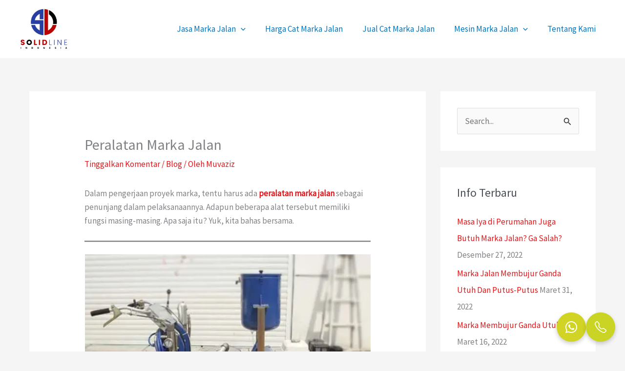

--- FILE ---
content_type: text/html; charset=UTF-8
request_url: https://solidline.id/peralatan-marka-jalan/
body_size: 13031
content:
<!DOCTYPE html><html lang="id"><head><meta charset="UTF-8"><link rel="preconnect" href="https://fonts.gstatic.com/" crossorigin /><meta name="viewport" content="width=device-width, initial-scale=1"><link rel="profile" href="https://gmpg.org/xfn/11"><meta name='robots' content='index, follow, max-image-preview:large, max-snippet:-1, max-video-preview:-1' /><title>Peralatan Marka Jalan dan Fungsinya | Solid Line</title><meta name="description" content="Peralatan marka jalan yang harus tersedia dengan berbagai fungsi untuk mengerjakan pengecatan rambu-rambu marka." /><link rel="canonical" href="https://solidline.id/peralatan-marka-jalan/" /><meta property="og:locale" content="id_ID" /><meta property="og:type" content="article" /><meta property="og:title" content="Peralatan Marka Jalan dan Fungsinya | Solid Line" /><meta property="og:description" content="Peralatan marka jalan yang harus tersedia dengan berbagai fungsi untuk mengerjakan pengecatan rambu-rambu marka." /><meta property="og:url" content="https://solidline.id/peralatan-marka-jalan/" /><meta property="og:site_name" content="Solid Line" /><meta property="article:published_time" content="2021-12-28T05:42:38+00:00" /><meta property="article:modified_time" content="2021-12-28T07:13:24+00:00" /><meta property="og:image" content="https://solidline.id/wp-content/uploads/2021/12/peralatan-marka-jalan-lengkap.webp" /><meta name="author" content="Muvaziz" /><meta name="twitter:card" content="summary_large_image" /><meta name="twitter:label1" content="Ditulis oleh" /><meta name="twitter:data1" content="Muvaziz" /><meta name="twitter:label2" content="Estimasi waktu membaca" /><meta name="twitter:data2" content="4 menit" /> <script type="application/ld+json" class="yoast-schema-graph">{"@context":"https://schema.org","@graph":[{"@type":"Article","@id":"https://solidline.id/peralatan-marka-jalan/#article","isPartOf":{"@id":"https://solidline.id/peralatan-marka-jalan/"},"author":{"name":"Muvaziz","@id":"https://solidline.id/#/schema/person/5b70458b12efd86a9250cf967bf84c58"},"headline":"Peralatan Marka Jalan","datePublished":"2021-12-28T05:42:38+00:00","dateModified":"2021-12-28T07:13:24+00:00","mainEntityOfPage":{"@id":"https://solidline.id/peralatan-marka-jalan/"},"wordCount":562,"commentCount":0,"publisher":{"@id":"https://solidline.id/#organization"},"image":{"@id":"https://solidline.id/peralatan-marka-jalan/#primaryimage"},"thumbnailUrl":"https://solidline.id/wp-content/uploads/2021/12/peralatan-marka-jalan-lengkap.webp","articleSection":["Blog"],"inLanguage":"id","potentialAction":[{"@type":"CommentAction","name":"Comment","target":["https://solidline.id/peralatan-marka-jalan/#respond"]}]},{"@type":"WebPage","@id":"https://solidline.id/peralatan-marka-jalan/","url":"https://solidline.id/peralatan-marka-jalan/","name":"Peralatan Marka Jalan dan Fungsinya | Solid Line","isPartOf":{"@id":"https://solidline.id/#website"},"primaryImageOfPage":{"@id":"https://solidline.id/peralatan-marka-jalan/#primaryimage"},"image":{"@id":"https://solidline.id/peralatan-marka-jalan/#primaryimage"},"thumbnailUrl":"https://solidline.id/wp-content/uploads/2021/12/peralatan-marka-jalan-lengkap.webp","datePublished":"2021-12-28T05:42:38+00:00","dateModified":"2021-12-28T07:13:24+00:00","description":"Peralatan marka jalan yang harus tersedia dengan berbagai fungsi untuk mengerjakan pengecatan rambu-rambu marka.","breadcrumb":{"@id":"https://solidline.id/peralatan-marka-jalan/#breadcrumb"},"inLanguage":"id","potentialAction":[{"@type":"ReadAction","target":["https://solidline.id/peralatan-marka-jalan/"]}]},{"@type":"ImageObject","inLanguage":"id","@id":"https://solidline.id/peralatan-marka-jalan/#primaryimage","url":"https://solidline.id/wp-content/uploads/2021/12/peralatan-marka-jalan-lengkap.webp","contentUrl":"https://solidline.id/wp-content/uploads/2021/12/peralatan-marka-jalan-lengkap.webp","width":495,"height":354},{"@type":"BreadcrumbList","@id":"https://solidline.id/peralatan-marka-jalan/#breadcrumb","itemListElement":[{"@type":"ListItem","position":1,"name":"Beranda","item":"https://solidline.id/"},{"@type":"ListItem","position":2,"name":"Peralatan Marka Jalan"}]},{"@type":"WebSite","@id":"https://solidline.id/#website","url":"https://solidline.id/","name":"Solid Line","description":"Jasa Marka Jalan","publisher":{"@id":"https://solidline.id/#organization"},"potentialAction":[{"@type":"SearchAction","target":{"@type":"EntryPoint","urlTemplate":"https://solidline.id/?s={search_term_string}"},"query-input":{"@type":"PropertyValueSpecification","valueRequired":true,"valueName":"search_term_string"}}],"inLanguage":"id"},{"@type":"Organization","@id":"https://solidline.id/#organization","name":"Solid Line","url":"https://solidline.id/","logo":{"@type":"ImageObject","inLanguage":"id","@id":"https://solidline.id/#/schema/logo/image/","url":"https://solidline.id/wp-content/uploads/2021/12/Solid-Line-e1640937034945.png","contentUrl":"https://solidline.id/wp-content/uploads/2021/12/Solid-Line-e1640937034945.png","width":801,"height":685,"caption":"Solid Line"},"image":{"@id":"https://solidline.id/#/schema/logo/image/"}},{"@type":"Person","@id":"https://solidline.id/#/schema/person/5b70458b12efd86a9250cf967bf84c58","name":"Muvaziz","image":{"@type":"ImageObject","inLanguage":"id","@id":"https://solidline.id/#/schema/person/image/","url":"https://solidline.id/wp-content/litespeed/avatar/6441d79fb9aa027ef959cf092ce5b04b.jpg?ver=1768340854","contentUrl":"https://solidline.id/wp-content/litespeed/avatar/6441d79fb9aa027ef959cf092ce5b04b.jpg?ver=1768340854","caption":"Muvaziz"},"sameAs":["https://solidline.id"],"url":"https://solidline.id/author/adminsolid/"}]}</script> <link rel='dns-prefetch' href='//fonts.googleapis.com' /><link rel="alternate" type="application/rss+xml" title="Solid Line &raquo; Feed" href="https://solidline.id/feed/" /><link rel="alternate" type="application/rss+xml" title="Solid Line &raquo; Umpan Komentar" href="https://solidline.id/comments/feed/" /><link rel="alternate" type="application/rss+xml" title="Solid Line &raquo; Peralatan Marka Jalan Umpan Komentar" href="https://solidline.id/peralatan-marka-jalan/feed/" /> <script>WebFontConfig={google:{families:["Source Sans Pro:400","Montserrat:700"]}};if ( typeof WebFont === "object" && typeof WebFont.load === "function" ) { WebFont.load( WebFontConfig ); }</script><script data-optimized="1" src="https://solidline.id/wp-content/plugins/litespeed-cache/assets/js/webfontloader.min.js"></script><link data-optimized="2" rel="stylesheet" href="https://solidline.id/wp-content/litespeed/css/4d8ed66911b119873bb4f5c5554f7b45.css?ver=23a77" /><link rel="https://api.w.org/" href="https://solidline.id/wp-json/" /><link rel="alternate" title="JSON" type="application/json" href="https://solidline.id/wp-json/wp/v2/posts/1078" /><link rel="EditURI" type="application/rsd+xml" title="RSD" href="https://solidline.id/xmlrpc.php?rsd" /><meta name="generator" content="WordPress 6.6.4" /><link rel='shortlink' href='https://solidline.id/?p=1078' /><link rel="alternate" title="oEmbed (JSON)" type="application/json+oembed" href="https://solidline.id/wp-json/oembed/1.0/embed?url=https%3A%2F%2Fsolidline.id%2Fperalatan-marka-jalan%2F" /><link rel="alternate" title="oEmbed (XML)" type="text/xml+oembed" href="https://solidline.id/wp-json/oembed/1.0/embed?url=https%3A%2F%2Fsolidline.id%2Fperalatan-marka-jalan%2F&#038;format=xml" /><meta name="google-site-verification" content="lSxlaz4qsVq2b2Vk0WKv-aPjnv7cWJUXXA5Po7Bj-kc" />
 <script async src="https://www.googletagmanager.com/gtag/js?id=G-1H8V876Z2T"></script> <script>window.dataLayer = window.dataLayer || [];
  function gtag(){dataLayer.push(arguments);}
  gtag('js', new Date());

  gtag('config', 'G-1H8V876Z2T');</script>  <script>(function(w,d,s,l,i){w[l]=w[l]||[];w[l].push({'gtm.start':
new Date().getTime(),event:'gtm.js'});var f=d.getElementsByTagName(s)[0],
j=d.createElement(s),dl=l!='dataLayer'?'&l='+l:'';j.async=true;j.src=
'https://www.googletagmanager.com/gtm.js?id='+i+dl;f.parentNode.insertBefore(j,f);
})(window,document,'script','dataLayer','GTM-KSZ98JW');</script> <link rel="pingback" href="https://solidline.id/xmlrpc.php"><link rel="icon" href="https://solidline.id/wp-content/uploads/2021/12/cropped-Solid-Line-32x32.png" sizes="32x32" /><link rel="icon" href="https://solidline.id/wp-content/uploads/2021/12/cropped-Solid-Line-192x192.png" sizes="192x192" /><link rel="apple-touch-icon" href="https://solidline.id/wp-content/uploads/2021/12/cropped-Solid-Line-180x180.png" /><meta name="msapplication-TileImage" content="https://solidline.id/wp-content/uploads/2021/12/cropped-Solid-Line-270x270.png" /></head><body data-rsssl=1 itemtype='https://schema.org/Blog' itemscope='itemscope' class="post-template-default single single-post postid-1078 single-format-standard wp-custom-logo wp-embed-responsive ast-desktop ast-separate-container ast-two-container ast-right-sidebar astra-4.12.0 ast-blog-single-style-1 ast-single-post ast-mobile-inherit-site-logo ast-inherit-site-logo-transparent ast-hfb-header ast-normal-title-enabled"><noscript><iframe src="https://www.googletagmanager.com/ns.html?id=GTM-KSZ98JW"
height="0" width="0" style="display:none;visibility:hidden"></iframe></noscript><a
class="skip-link screen-reader-text"
href="#content">
Lewati ke konten</a><div
class="hfeed site" id="page"><header
class="site-header header-main-layout-1 ast-primary-menu-enabled ast-hide-custom-menu-mobile ast-builder-menu-toggle-icon ast-mobile-header-inline" id="masthead" itemtype="https://schema.org/WPHeader" itemscope="itemscope" itemid="#masthead"		><div id="ast-desktop-header" data-toggle-type="dropdown"><div class="ast-above-header-wrap  "><div class="ast-above-header-bar ast-above-header  site-header-focus-item" data-section="section-above-header-builder"><div class="site-above-header-wrap ast-builder-grid-row-container site-header-focus-item ast-container" data-section="section-above-header-builder"><div class="ast-builder-grid-row ast-builder-grid-row-has-sides ast-builder-grid-row-no-center"><div class="site-header-above-section-left site-header-section ast-flex site-header-section-left"><div class="ast-builder-layout-element ast-flex site-header-focus-item" data-section="title_tagline"><div
class="site-branding ast-site-identity" itemtype="https://schema.org/Organization" itemscope="itemscope"				>
<span class="site-logo-img"><a href="https://solidline.id/" class="custom-logo-link" rel="home"><img width="99" height="85" src="https://solidline.id/wp-content/uploads/2021/12/Solid-Line-e1640937034945-99x85.png" class="custom-logo" alt="Solid Line" decoding="async" srcset="https://solidline.id/wp-content/uploads/2021/12/Solid-Line-e1640937034945-99x85.png 99w, https://solidline.id/wp-content/uploads/2021/12/Solid-Line-e1640937034945-300x257.png 300w, https://solidline.id/wp-content/uploads/2021/12/Solid-Line-e1640937034945-768x657.png 768w, https://solidline.id/wp-content/uploads/2021/12/Solid-Line-e1640937034945.png 801w" sizes="(max-width: 99px) 100vw, 99px" /></a></span></div></div></div><div class="site-header-above-section-right site-header-section ast-flex ast-grid-right-section"><div class="ast-builder-menu-1 ast-builder-menu ast-flex ast-builder-menu-1-focus-item ast-builder-layout-element site-header-focus-item" data-section="section-hb-menu-1"><div class="ast-main-header-bar-alignment"><div class="main-header-bar-navigation"><nav class="site-navigation ast-flex-grow-1 navigation-accessibility site-header-focus-item" id="primary-site-navigation-desktop" aria-label="Primary Site Navigation" itemtype="https://schema.org/SiteNavigationElement" itemscope="itemscope"><div class="main-navigation ast-inline-flex"><ul id="ast-hf-menu-1" class="main-header-menu ast-menu-shadow ast-nav-menu ast-flex  submenu-with-border astra-menu-animation-fade  inline-on-mobile"><li id="menu-item-18" class="menu-item menu-item-type-post_type menu-item-object-page menu-item-home menu-item-has-children menu-item-18"><a aria-expanded="false" href="https://solidline.id/" class="menu-link">Jasa Marka Jalan<span role="application" class="dropdown-menu-toggle ast-header-navigation-arrow" tabindex="0" aria-expanded="false" aria-label="Menu Toggle" aria-haspopup="true"><span class="ast-icon icon-arrow"><svg class="ast-arrow-svg" xmlns="http://www.w3.org/2000/svg" xmlns:xlink="http://www.w3.org/1999/xlink" version="1.1" x="0px" y="0px" width="26px" height="16.043px" viewBox="57 35.171 26 16.043" enable-background="new 57 35.171 26 16.043" xml:space="preserve">
<path d="M57.5,38.193l12.5,12.5l12.5-12.5l-2.5-2.5l-10,10l-10-10L57.5,38.193z" />
</svg></span></span></a><button class="ast-menu-toggle" aria-expanded="false" aria-label="Toggle Menu"><span class="ast-icon icon-arrow"><svg class="ast-arrow-svg" xmlns="http://www.w3.org/2000/svg" xmlns:xlink="http://www.w3.org/1999/xlink" version="1.1" x="0px" y="0px" width="26px" height="16.043px" viewBox="57 35.171 26 16.043" enable-background="new 57 35.171 26 16.043" xml:space="preserve">
<path d="M57.5,38.193l12.5,12.5l12.5-12.5l-2.5-2.5l-10,10l-10-10L57.5,38.193z" />
</svg></span></button><ul class="sub-menu"><li id="menu-item-947" class="menu-item menu-item-type-post_type menu-item-object-page menu-item-947"><a href="https://solidline.id/jasa-marka-jalan-jakarta/" class="menu-link"><span class="ast-icon icon-arrow"><svg class="ast-arrow-svg" xmlns="http://www.w3.org/2000/svg" xmlns:xlink="http://www.w3.org/1999/xlink" version="1.1" x="0px" y="0px" width="26px" height="16.043px" viewBox="57 35.171 26 16.043" enable-background="new 57 35.171 26 16.043" xml:space="preserve">
<path d="M57.5,38.193l12.5,12.5l12.5-12.5l-2.5-2.5l-10,10l-10-10L57.5,38.193z" />
</svg></span>Jasa Marka Jalan Jakarta</a></li><li id="menu-item-967" class="menu-item menu-item-type-post_type menu-item-object-page menu-item-967"><a href="https://solidline.id/jasa-marka-jalan-bogor/" class="menu-link"><span class="ast-icon icon-arrow"><svg class="ast-arrow-svg" xmlns="http://www.w3.org/2000/svg" xmlns:xlink="http://www.w3.org/1999/xlink" version="1.1" x="0px" y="0px" width="26px" height="16.043px" viewBox="57 35.171 26 16.043" enable-background="new 57 35.171 26 16.043" xml:space="preserve">
<path d="M57.5,38.193l12.5,12.5l12.5-12.5l-2.5-2.5l-10,10l-10-10L57.5,38.193z" />
</svg></span>Jasa Marka Jalan Bogor</a></li><li id="menu-item-981" class="menu-item menu-item-type-post_type menu-item-object-page menu-item-981"><a href="https://solidline.id/jasa-marka-jalan-depok/" class="menu-link"><span class="ast-icon icon-arrow"><svg class="ast-arrow-svg" xmlns="http://www.w3.org/2000/svg" xmlns:xlink="http://www.w3.org/1999/xlink" version="1.1" x="0px" y="0px" width="26px" height="16.043px" viewBox="57 35.171 26 16.043" enable-background="new 57 35.171 26 16.043" xml:space="preserve">
<path d="M57.5,38.193l12.5,12.5l12.5-12.5l-2.5-2.5l-10,10l-10-10L57.5,38.193z" />
</svg></span>Jasa Marka Jalan Depok</a></li><li id="menu-item-1003" class="menu-item menu-item-type-post_type menu-item-object-page menu-item-1003"><a href="https://solidline.id/jasa-marka-jalan-tangerang/" class="menu-link"><span class="ast-icon icon-arrow"><svg class="ast-arrow-svg" xmlns="http://www.w3.org/2000/svg" xmlns:xlink="http://www.w3.org/1999/xlink" version="1.1" x="0px" y="0px" width="26px" height="16.043px" viewBox="57 35.171 26 16.043" enable-background="new 57 35.171 26 16.043" xml:space="preserve">
<path d="M57.5,38.193l12.5,12.5l12.5-12.5l-2.5-2.5l-10,10l-10-10L57.5,38.193z" />
</svg></span>Jasa Marka Jalan Tangerang</a></li><li id="menu-item-1021" class="menu-item menu-item-type-post_type menu-item-object-page menu-item-1021"><a href="https://solidline.id/jasa-marka-jalan-bekasi/" class="menu-link"><span class="ast-icon icon-arrow"><svg class="ast-arrow-svg" xmlns="http://www.w3.org/2000/svg" xmlns:xlink="http://www.w3.org/1999/xlink" version="1.1" x="0px" y="0px" width="26px" height="16.043px" viewBox="57 35.171 26 16.043" enable-background="new 57 35.171 26 16.043" xml:space="preserve">
<path d="M57.5,38.193l12.5,12.5l12.5-12.5l-2.5-2.5l-10,10l-10-10L57.5,38.193z" />
</svg></span>Jasa Marka Jalan Bekasi</a></li><li id="menu-item-1122" class="menu-item menu-item-type-post_type menu-item-object-page menu-item-1122"><a href="https://solidline.id/jasa-marka-jalan-bandung/" class="menu-link"><span class="ast-icon icon-arrow"><svg class="ast-arrow-svg" xmlns="http://www.w3.org/2000/svg" xmlns:xlink="http://www.w3.org/1999/xlink" version="1.1" x="0px" y="0px" width="26px" height="16.043px" viewBox="57 35.171 26 16.043" enable-background="new 57 35.171 26 16.043" xml:space="preserve">
<path d="M57.5,38.193l12.5,12.5l12.5-12.5l-2.5-2.5l-10,10l-10-10L57.5,38.193z" />
</svg></span>Jasa Marka Jalan Bandung</a></li><li id="menu-item-1134" class="menu-item menu-item-type-post_type menu-item-object-page menu-item-1134"><a href="https://solidline.id/jasa-marka-jalan-cirebon/" class="menu-link"><span class="ast-icon icon-arrow"><svg class="ast-arrow-svg" xmlns="http://www.w3.org/2000/svg" xmlns:xlink="http://www.w3.org/1999/xlink" version="1.1" x="0px" y="0px" width="26px" height="16.043px" viewBox="57 35.171 26 16.043" enable-background="new 57 35.171 26 16.043" xml:space="preserve">
<path d="M57.5,38.193l12.5,12.5l12.5-12.5l-2.5-2.5l-10,10l-10-10L57.5,38.193z" />
</svg></span>Jasa Marka Jalan Cirebon</a></li></ul></li><li id="menu-item-1432" class="menu-item menu-item-type-post_type menu-item-object-page menu-item-1432"><a href="https://solidline.id/harga-cat-marka-jalan-thermoplastic/" class="menu-link">Harga Cat Marka Jalan</a></li><li id="menu-item-423" class="menu-item menu-item-type-post_type menu-item-object-page menu-item-423"><a href="https://solidline.id/jual-cat-marka-jalan/" class="menu-link">Jual Cat Marka Jalan</a></li><li id="menu-item-1433" class="menu-item menu-item-type-custom menu-item-object-custom menu-item-has-children menu-item-1433"><a aria-expanded="false" href="#" class="menu-link">Mesin Marka Jalan<span role="application" class="dropdown-menu-toggle ast-header-navigation-arrow" tabindex="0" aria-expanded="false" aria-label="Menu Toggle" aria-haspopup="true"><span class="ast-icon icon-arrow"><svg class="ast-arrow-svg" xmlns="http://www.w3.org/2000/svg" xmlns:xlink="http://www.w3.org/1999/xlink" version="1.1" x="0px" y="0px" width="26px" height="16.043px" viewBox="57 35.171 26 16.043" enable-background="new 57 35.171 26 16.043" xml:space="preserve">
<path d="M57.5,38.193l12.5,12.5l12.5-12.5l-2.5-2.5l-10,10l-10-10L57.5,38.193z" />
</svg></span></span></a><button class="ast-menu-toggle" aria-expanded="false" aria-label="Toggle Menu"><span class="ast-icon icon-arrow"><svg class="ast-arrow-svg" xmlns="http://www.w3.org/2000/svg" xmlns:xlink="http://www.w3.org/1999/xlink" version="1.1" x="0px" y="0px" width="26px" height="16.043px" viewBox="57 35.171 26 16.043" enable-background="new 57 35.171 26 16.043" xml:space="preserve">
<path d="M57.5,38.193l12.5,12.5l12.5-12.5l-2.5-2.5l-10,10l-10-10L57.5,38.193z" />
</svg></span></button><ul class="sub-menu"><li id="menu-item-477" class="menu-item menu-item-type-post_type menu-item-object-page menu-item-477"><a href="https://solidline.id/jual-mesin-cat-marka-jalan/" class="menu-link"><span class="ast-icon icon-arrow"><svg class="ast-arrow-svg" xmlns="http://www.w3.org/2000/svg" xmlns:xlink="http://www.w3.org/1999/xlink" version="1.1" x="0px" y="0px" width="26px" height="16.043px" viewBox="57 35.171 26 16.043" enable-background="new 57 35.171 26 16.043" xml:space="preserve">
<path d="M57.5,38.193l12.5,12.5l12.5-12.5l-2.5-2.5l-10,10l-10-10L57.5,38.193z" />
</svg></span>Jual Mesin Cat Marka Jalan</a></li><li id="menu-item-464" class="menu-item menu-item-type-post_type menu-item-object-page menu-item-464"><a href="https://solidline.id/sewa-mesin-cat-marka-jalan/" class="menu-link"><span class="ast-icon icon-arrow"><svg class="ast-arrow-svg" xmlns="http://www.w3.org/2000/svg" xmlns:xlink="http://www.w3.org/1999/xlink" version="1.1" x="0px" y="0px" width="26px" height="16.043px" viewBox="57 35.171 26 16.043" enable-background="new 57 35.171 26 16.043" xml:space="preserve">
<path d="M57.5,38.193l12.5,12.5l12.5-12.5l-2.5-2.5l-10,10l-10-10L57.5,38.193z" />
</svg></span>Sewa Mesin Cat Marka Jalan</a></li></ul></li><li id="menu-item-919" class="menu-item menu-item-type-post_type menu-item-object-page menu-item-919"><a href="https://solidline.id/about/" class="menu-link">Tentang Kami</a></li></ul></div></nav></div></div></div></div></div></div></div></div></div><div id="ast-mobile-header" class="ast-mobile-header-wrap " data-type="dropdown"><div class="ast-above-header-wrap " ><div class="ast-above-header-bar ast-above-header site-above-header-wrap site-header-focus-item ast-builder-grid-row-layout-default ast-builder-grid-row-tablet-layout-default ast-builder-grid-row-mobile-layout-default" data-section="section-above-header-builder"><div class="ast-builder-grid-row ast-builder-grid-row-has-sides ast-builder-grid-row-no-center"><div class="site-header-above-section-left site-header-section ast-flex site-header-section-left"><div class="ast-builder-layout-element ast-flex site-header-focus-item" data-section="title_tagline"><div
class="site-branding ast-site-identity" itemtype="https://schema.org/Organization" itemscope="itemscope"				>
<span class="site-logo-img"><a href="https://solidline.id/" class="custom-logo-link" rel="home"><img width="99" height="85" src="https://solidline.id/wp-content/uploads/2021/12/Solid-Line-e1640937034945-99x85.png" class="custom-logo" alt="Solid Line" decoding="async" srcset="https://solidline.id/wp-content/uploads/2021/12/Solid-Line-e1640937034945-99x85.png 99w, https://solidline.id/wp-content/uploads/2021/12/Solid-Line-e1640937034945-300x257.png 300w, https://solidline.id/wp-content/uploads/2021/12/Solid-Line-e1640937034945-768x657.png 768w, https://solidline.id/wp-content/uploads/2021/12/Solid-Line-e1640937034945.png 801w" sizes="(max-width: 99px) 100vw, 99px" /></a></span></div></div></div><div class="site-header-above-section-right site-header-section ast-flex ast-grid-right-section"><div class="ast-builder-layout-element ast-flex site-header-focus-item" data-section="section-header-mobile-trigger"><div class="ast-button-wrap">
<button type="button" class="menu-toggle main-header-menu-toggle ast-mobile-menu-trigger-outline"   aria-expanded="false" aria-label="Main menu toggle">
<span class="mobile-menu-toggle-icon">
<span aria-hidden="true" class="ahfb-svg-iconset ast-inline-flex svg-baseline"><svg class='ast-mobile-svg ast-menu-svg' fill='currentColor' version='1.1' xmlns='http://www.w3.org/2000/svg' width='24' height='24' viewBox='0 0 24 24'><path d='M3 13h18c0.552 0 1-0.448 1-1s-0.448-1-1-1h-18c-0.552 0-1 0.448-1 1s0.448 1 1 1zM3 7h18c0.552 0 1-0.448 1-1s-0.448-1-1-1h-18c-0.552 0-1 0.448-1 1s0.448 1 1 1zM3 19h18c0.552 0 1-0.448 1-1s-0.448-1-1-1h-18c-0.552 0-1 0.448-1 1s0.448 1 1 1z'></path></svg></span><span aria-hidden="true" class="ahfb-svg-iconset ast-inline-flex svg-baseline"><svg class='ast-mobile-svg ast-close-svg' fill='currentColor' version='1.1' xmlns='http://www.w3.org/2000/svg' width='24' height='24' viewBox='0 0 24 24'><path d='M5.293 6.707l5.293 5.293-5.293 5.293c-0.391 0.391-0.391 1.024 0 1.414s1.024 0.391 1.414 0l5.293-5.293 5.293 5.293c0.391 0.391 1.024 0.391 1.414 0s0.391-1.024 0-1.414l-5.293-5.293 5.293-5.293c0.391-0.391 0.391-1.024 0-1.414s-1.024-0.391-1.414 0l-5.293 5.293-5.293-5.293c-0.391-0.391-1.024-0.391-1.414 0s-0.391 1.024 0 1.414z'></path></svg></span>					</span>
<span class="mobile-menu-wrap">
<span class="mobile-menu">Layanan Kami</span>
</span>
</button></div></div></div></div></div></div><div class="ast-mobile-header-content content-align-flex-start "><div class="ast-builder-menu-mobile ast-builder-menu ast-builder-menu-mobile-focus-item ast-builder-layout-element site-header-focus-item" data-section="section-header-mobile-menu"><div class="ast-main-header-bar-alignment"><div class="main-header-bar-navigation"><nav class="site-navigation ast-flex-grow-1 navigation-accessibility site-header-focus-item" id="ast-mobile-site-navigation" aria-label="Site Navigation: Primary Menu" itemtype="https://schema.org/SiteNavigationElement" itemscope="itemscope"><div class="main-navigation"><ul id="ast-hf-mobile-menu" class="main-header-menu ast-nav-menu ast-flex  submenu-with-border astra-menu-animation-fade  stack-on-mobile"><li class="menu-item menu-item-type-post_type menu-item-object-page menu-item-home menu-item-has-children menu-item-18"><a aria-expanded="false" href="https://solidline.id/" class="menu-link">Jasa Marka Jalan<span role="application" class="dropdown-menu-toggle ast-header-navigation-arrow" tabindex="0" aria-expanded="false" aria-label="Menu Toggle" aria-haspopup="true"><span class="ast-icon icon-arrow"><svg class="ast-arrow-svg" xmlns="http://www.w3.org/2000/svg" xmlns:xlink="http://www.w3.org/1999/xlink" version="1.1" x="0px" y="0px" width="26px" height="16.043px" viewBox="57 35.171 26 16.043" enable-background="new 57 35.171 26 16.043" xml:space="preserve">
<path d="M57.5,38.193l12.5,12.5l12.5-12.5l-2.5-2.5l-10,10l-10-10L57.5,38.193z" />
</svg></span></span></a><button class="ast-menu-toggle" aria-expanded="false" aria-label="Toggle Menu"><span class="ast-icon icon-arrow"><svg class="ast-arrow-svg" xmlns="http://www.w3.org/2000/svg" xmlns:xlink="http://www.w3.org/1999/xlink" version="1.1" x="0px" y="0px" width="26px" height="16.043px" viewBox="57 35.171 26 16.043" enable-background="new 57 35.171 26 16.043" xml:space="preserve">
<path d="M57.5,38.193l12.5,12.5l12.5-12.5l-2.5-2.5l-10,10l-10-10L57.5,38.193z" />
</svg></span></button><ul class="sub-menu"><li class="menu-item menu-item-type-post_type menu-item-object-page menu-item-947"><a href="https://solidline.id/jasa-marka-jalan-jakarta/" class="menu-link"><span class="ast-icon icon-arrow"><svg class="ast-arrow-svg" xmlns="http://www.w3.org/2000/svg" xmlns:xlink="http://www.w3.org/1999/xlink" version="1.1" x="0px" y="0px" width="26px" height="16.043px" viewBox="57 35.171 26 16.043" enable-background="new 57 35.171 26 16.043" xml:space="preserve">
<path d="M57.5,38.193l12.5,12.5l12.5-12.5l-2.5-2.5l-10,10l-10-10L57.5,38.193z" />
</svg></span>Jasa Marka Jalan Jakarta</a></li><li class="menu-item menu-item-type-post_type menu-item-object-page menu-item-967"><a href="https://solidline.id/jasa-marka-jalan-bogor/" class="menu-link"><span class="ast-icon icon-arrow"><svg class="ast-arrow-svg" xmlns="http://www.w3.org/2000/svg" xmlns:xlink="http://www.w3.org/1999/xlink" version="1.1" x="0px" y="0px" width="26px" height="16.043px" viewBox="57 35.171 26 16.043" enable-background="new 57 35.171 26 16.043" xml:space="preserve">
<path d="M57.5,38.193l12.5,12.5l12.5-12.5l-2.5-2.5l-10,10l-10-10L57.5,38.193z" />
</svg></span>Jasa Marka Jalan Bogor</a></li><li class="menu-item menu-item-type-post_type menu-item-object-page menu-item-981"><a href="https://solidline.id/jasa-marka-jalan-depok/" class="menu-link"><span class="ast-icon icon-arrow"><svg class="ast-arrow-svg" xmlns="http://www.w3.org/2000/svg" xmlns:xlink="http://www.w3.org/1999/xlink" version="1.1" x="0px" y="0px" width="26px" height="16.043px" viewBox="57 35.171 26 16.043" enable-background="new 57 35.171 26 16.043" xml:space="preserve">
<path d="M57.5,38.193l12.5,12.5l12.5-12.5l-2.5-2.5l-10,10l-10-10L57.5,38.193z" />
</svg></span>Jasa Marka Jalan Depok</a></li><li class="menu-item menu-item-type-post_type menu-item-object-page menu-item-1003"><a href="https://solidline.id/jasa-marka-jalan-tangerang/" class="menu-link"><span class="ast-icon icon-arrow"><svg class="ast-arrow-svg" xmlns="http://www.w3.org/2000/svg" xmlns:xlink="http://www.w3.org/1999/xlink" version="1.1" x="0px" y="0px" width="26px" height="16.043px" viewBox="57 35.171 26 16.043" enable-background="new 57 35.171 26 16.043" xml:space="preserve">
<path d="M57.5,38.193l12.5,12.5l12.5-12.5l-2.5-2.5l-10,10l-10-10L57.5,38.193z" />
</svg></span>Jasa Marka Jalan Tangerang</a></li><li class="menu-item menu-item-type-post_type menu-item-object-page menu-item-1021"><a href="https://solidline.id/jasa-marka-jalan-bekasi/" class="menu-link"><span class="ast-icon icon-arrow"><svg class="ast-arrow-svg" xmlns="http://www.w3.org/2000/svg" xmlns:xlink="http://www.w3.org/1999/xlink" version="1.1" x="0px" y="0px" width="26px" height="16.043px" viewBox="57 35.171 26 16.043" enable-background="new 57 35.171 26 16.043" xml:space="preserve">
<path d="M57.5,38.193l12.5,12.5l12.5-12.5l-2.5-2.5l-10,10l-10-10L57.5,38.193z" />
</svg></span>Jasa Marka Jalan Bekasi</a></li><li class="menu-item menu-item-type-post_type menu-item-object-page menu-item-1122"><a href="https://solidline.id/jasa-marka-jalan-bandung/" class="menu-link"><span class="ast-icon icon-arrow"><svg class="ast-arrow-svg" xmlns="http://www.w3.org/2000/svg" xmlns:xlink="http://www.w3.org/1999/xlink" version="1.1" x="0px" y="0px" width="26px" height="16.043px" viewBox="57 35.171 26 16.043" enable-background="new 57 35.171 26 16.043" xml:space="preserve">
<path d="M57.5,38.193l12.5,12.5l12.5-12.5l-2.5-2.5l-10,10l-10-10L57.5,38.193z" />
</svg></span>Jasa Marka Jalan Bandung</a></li><li class="menu-item menu-item-type-post_type menu-item-object-page menu-item-1134"><a href="https://solidline.id/jasa-marka-jalan-cirebon/" class="menu-link"><span class="ast-icon icon-arrow"><svg class="ast-arrow-svg" xmlns="http://www.w3.org/2000/svg" xmlns:xlink="http://www.w3.org/1999/xlink" version="1.1" x="0px" y="0px" width="26px" height="16.043px" viewBox="57 35.171 26 16.043" enable-background="new 57 35.171 26 16.043" xml:space="preserve">
<path d="M57.5,38.193l12.5,12.5l12.5-12.5l-2.5-2.5l-10,10l-10-10L57.5,38.193z" />
</svg></span>Jasa Marka Jalan Cirebon</a></li></ul></li><li class="menu-item menu-item-type-post_type menu-item-object-page menu-item-1432"><a href="https://solidline.id/harga-cat-marka-jalan-thermoplastic/" class="menu-link">Harga Cat Marka Jalan</a></li><li class="menu-item menu-item-type-post_type menu-item-object-page menu-item-423"><a href="https://solidline.id/jual-cat-marka-jalan/" class="menu-link">Jual Cat Marka Jalan</a></li><li class="menu-item menu-item-type-custom menu-item-object-custom menu-item-has-children menu-item-1433"><a aria-expanded="false" href="#" class="menu-link">Mesin Marka Jalan<span role="application" class="dropdown-menu-toggle ast-header-navigation-arrow" tabindex="0" aria-expanded="false" aria-label="Menu Toggle" aria-haspopup="true"><span class="ast-icon icon-arrow"><svg class="ast-arrow-svg" xmlns="http://www.w3.org/2000/svg" xmlns:xlink="http://www.w3.org/1999/xlink" version="1.1" x="0px" y="0px" width="26px" height="16.043px" viewBox="57 35.171 26 16.043" enable-background="new 57 35.171 26 16.043" xml:space="preserve">
<path d="M57.5,38.193l12.5,12.5l12.5-12.5l-2.5-2.5l-10,10l-10-10L57.5,38.193z" />
</svg></span></span></a><button class="ast-menu-toggle" aria-expanded="false" aria-label="Toggle Menu"><span class="ast-icon icon-arrow"><svg class="ast-arrow-svg" xmlns="http://www.w3.org/2000/svg" xmlns:xlink="http://www.w3.org/1999/xlink" version="1.1" x="0px" y="0px" width="26px" height="16.043px" viewBox="57 35.171 26 16.043" enable-background="new 57 35.171 26 16.043" xml:space="preserve">
<path d="M57.5,38.193l12.5,12.5l12.5-12.5l-2.5-2.5l-10,10l-10-10L57.5,38.193z" />
</svg></span></button><ul class="sub-menu"><li class="menu-item menu-item-type-post_type menu-item-object-page menu-item-477"><a href="https://solidline.id/jual-mesin-cat-marka-jalan/" class="menu-link"><span class="ast-icon icon-arrow"><svg class="ast-arrow-svg" xmlns="http://www.w3.org/2000/svg" xmlns:xlink="http://www.w3.org/1999/xlink" version="1.1" x="0px" y="0px" width="26px" height="16.043px" viewBox="57 35.171 26 16.043" enable-background="new 57 35.171 26 16.043" xml:space="preserve">
<path d="M57.5,38.193l12.5,12.5l12.5-12.5l-2.5-2.5l-10,10l-10-10L57.5,38.193z" />
</svg></span>Jual Mesin Cat Marka Jalan</a></li><li class="menu-item menu-item-type-post_type menu-item-object-page menu-item-464"><a href="https://solidline.id/sewa-mesin-cat-marka-jalan/" class="menu-link"><span class="ast-icon icon-arrow"><svg class="ast-arrow-svg" xmlns="http://www.w3.org/2000/svg" xmlns:xlink="http://www.w3.org/1999/xlink" version="1.1" x="0px" y="0px" width="26px" height="16.043px" viewBox="57 35.171 26 16.043" enable-background="new 57 35.171 26 16.043" xml:space="preserve">
<path d="M57.5,38.193l12.5,12.5l12.5-12.5l-2.5-2.5l-10,10l-10-10L57.5,38.193z" />
</svg></span>Sewa Mesin Cat Marka Jalan</a></li></ul></li><li class="menu-item menu-item-type-post_type menu-item-object-page menu-item-919"><a href="https://solidline.id/about/" class="menu-link">Tentang Kami</a></li></ul></div></nav></div></div></div></div></div></header><div id="content" class="site-content"><div class="ast-container"><div id="primary" class="content-area primary"><main id="main" class="site-main"><article
class="post-1078 post type-post status-publish format-standard hentry category-blog ast-article-single" id="post-1078" itemtype="https://schema.org/CreativeWork" itemscope="itemscope"><div class="ast-post-format- ast-no-thumb single-layout-1"><header class="entry-header "><h1 class="entry-title" itemprop="headline">Peralatan Marka Jalan</h1><div class="entry-meta">			<span class="comments-link">
<a href="https://solidline.id/peralatan-marka-jalan/#respond">Tinggalkan Komentar</a>			</span>/ <span class="ast-terms-link"><a href="https://solidline.id/category/blog/" class="">Blog</a></span> / Oleh <span class="posted-by vcard author" itemtype="https://schema.org/Person" itemscope="itemscope" itemprop="author">			<a title="Lihat seluruh tulisan oleh Muvaziz"
href="https://solidline.id/author/adminsolid/" rel="author"
class="url fn n" itemprop="url"				>
<span
class="author-name" itemprop="name"				>
Muvaziz			</span>
</a>
</span></div></header><div class="entry-content clear"
itemprop="text"	><p>Dalam pengerjaan proyek marka, tentu harus ada <strong><a href="https://solidline.id/peralatan-marka-jalan/">peralatan marka jalan</a></strong> sebagai penunjang dalam pelaksanaannya. Adapun beberapa alat tersebut memiliki fungsi masing-masing. Apa saja itu? Yuk, kita bahas bersama.</p><hr class="wp-block-separator is-style-wide"/><div class="wp-block-image"><figure class="aligncenter size-full is-resized"><img decoding="async" src="https://solidline.id/wp-content/uploads/2021/12/peralatan-marka-jalan-lengkap.webp" alt="" class="wp-image-1082" width="700" srcset="https://solidline.id/wp-content/uploads/2021/12/peralatan-marka-jalan-lengkap.webp 495w, https://solidline.id/wp-content/uploads/2021/12/peralatan-marka-jalan-lengkap-300x215.webp 300w" sizes="(max-width: 495px) 100vw, 495px" /></figure></div><p>Proses pelaksanaan pembuatan garis marka, tentu saja memerlukan <strong><a href="https://solidline.id/sewa-mesin-cat-marka-jalan/">alat cat marka jalan</a></strong>. Fungsinya jelas sebagai media untuk mengaplikasikan material cat ke permukaan jalan.</p><p>Adapun beberapa komponen yang harus tersedia tersebut terdiri dari beberapa alat dengan fungsi berbeda. Sehingga, proses pengerjaan proyek marka jalan pun akan berjalan lancar.</p><p>Di sisi lain, dengan mengetahui apa saja alat atau komponen yang perlu tersedia, tentu para kontraktor bisa mempersiapkannya sebelum proses eksekusi.</p><p>Apa saja <strong>alat pembuat marka</strong> tersebut? Kita akan ulas pada segmen di bawah ini.</p><h2 class="wp-block-heading" style="font-size:28px">Alat-Alat untuk Marka Jalan</h2><p>Sebelum memasuki <strong>tahapan pengaplikasian marka jalan</strong>, tentu harus tersedia beberapa komponen pendukung. Antara lain sebagai berikut :</p><h3 class="has-medium-font-size wp-block-heading">Mesin Aplikator Marka Jalan</h3><p>Pertama, alat yang harus adalah mesin untuk mengaplikasikan cat ke permukaan jalan. Mesin ini tersedia dalam dua tipe, ada yang manual dan ada pula yang otomatis atau semi otomatis.</p><p>Kedua tipe tersebut bisa Anda pilih sesuai kebutuhan. Untuk pengecatan marka skala sedang maka bisa menggunakan mesin manual. Sedangkan, jika pengerjaannya pada skala besar maka bisa menggunakan mesin semi otomatis agar lebih cepat selesai.</p><h3 class="has-medium-font-size wp-block-heading">Cat Marka Jalan (Thermoplastic atau Coldplastic)</h3><p>Lalu, untuk komponen berikutnya yang harus tersedia dalam proses pembuatan marka jalan adalah <strong>cat marka jalan</strong>. Ada dua tipe cat yang bisa Anda pilih, yakni jenis thermoplastic atau coldplastic.</p><p>Jenis cat thermoplastic sendiri merupakan tipe cat bubuk yang harus melalui proses pelelehan/pemanasan terlebih dahulu. Prosesnya menggunakan mesin preheater dengan suhu hingga 200 ° C (392 ° F).</p><p>Sedangkan, untuk cat coldplastic sendiri tidak perlu proses pemanasan atau pelelehan sebagaimana termoplastik.</p><p>Meski berbeda namun keduanya memiliki fungsi yang sama, yakni sebagai salah satu material utama untuk memberikan warna pada marka.</p><h3 class="has-medium-font-size wp-block-heading">Sepatu Marka</h3><p>Selanjutnya, ada sepatu marka yang tak lain merupakan bagian komponen dari <strong>mesin marka jalan termoplastik</strong> maupun coldplastic. Fungsi sepatu marka jalan untuk mencetak garis marka jalan. Penggunaannya cukup mudah. Bisa dipasang atau lepas sesuai dengan cara penggunaannya.</p><h3 class="has-medium-font-size wp-block-heading"><strong>Mesin Preheater</strong></h3><p><strong>Mesin preheater marka jalan</strong> menjadi alat dalam menunjang proses pemasakan atau melelehkan cat thermoplastic. Jika pada alat aplikator marka belum tersedia alat pemasak maka mesin preheater ini harus tersedia, khususnya jika Anda menggunakan jenis cat termoplastik.</p><h3 class="has-medium-font-size wp-block-heading"><strong>Retroreflectometer</strong></h3><p>Tak sampai di situ saja, dalam menunjang pengerjaan pembuatan rambu-rambu marka, tentu membutuhkn alat retroreflectometer. Fungsinya guna mengukur retroreflektivitas pada marka jalan/rambu lalulintas saat terkena pancaran cahaya.</p><h3 class="has-medium-font-size wp-block-heading">Glass Beads (Manik-Manik Kaca)</h3><p>Kemudian, ada pula material galss beads yang berupa manik-manik kaca untuk meningkatkan visibilitas marka jalan saat malam hari atau kondisi gelap. Proses pengaplikasiannya, material glass beads ini ditaburkan pada cat thermoplastic saat masih panas sehingga akan menempel.</p><p>Sebagai komponen untuk menambah daya visibilitas cat saat teraplikasi di permukaan jalan maka spesifikasi<strong> </strong>glass beads potters harus memenuhi standard kualitas dan keselamatan yang berlaku di Indonesia.</p><h3 class="has-medium-font-size wp-block-heading">Road Marking Machine Remover</h3><p>Khusus untuk proyek pengecatan rambu marka baru maka perlu alat road marking machine remover. Fungsinya untuk menghapus cat marka yang telah rusak sebelum dilakukan pengecatan ulang.</p><h2 class="wp-block-heading" style="font-size:28px">Solid Line Penyedia Jasa Marka Jalan dengan Alat Lengkap</h2><p>Solid Line hadir menawarkan layanan pengecatan berbagai proyek marka dengan dukungan <strong>peralatan marka jalan </strong>yang lengkap. Mulai dari mesin aplikator marka jalan, material cat (thermoplastic), dan beberapa alat penunjang lain.</p><p>Jika Anda butuh layanan kami, segera hubungi tim CS Solid Line. Dapatkan penawaran menarik untuk pengerjaan proyek marka.</p><p>Baca juga <a href="https://solidline.id/harga-jasa-marka-jalan/">harga jasa marka jalan untuk area JABODETABEK</a></p></div></div></article><nav class="navigation post-navigation" aria-label="Posts"><div class="nav-links"><div class="nav-previous"><a title="Peraturan Tentang Marka Jalan" href="https://solidline.id/peraturan-tentang-marka-jalan/" rel="prev"><span class="ast-left-arrow" aria-hidden="true">&larr;</span> Pos Sebelumnya</a></div><div class="nav-next"><a title="Harga Jasa Marka Jalan Area JABODETABEK" href="https://solidline.id/harga-jasa-marka-jalan/" rel="next">Selanjutnya Pos <span class="ast-right-arrow" aria-hidden="true">&rarr;</span></a></div></div></nav><div id="comments" class="comments-area comment-form-position-below "><div id="respond" class="comment-respond"><h3 id="reply-title" class="comment-reply-title">Tinggalkan Komentar <small><a rel="nofollow" id="cancel-comment-reply-link" href="/peralatan-marka-jalan/#respond" style="display:none;">Batalkan Balasan</a></small></h3><form action="https://solidline.id/wp-comments-post.php" method="post" id="ast-commentform" class="comment-form"><p class="comment-notes"><span id="email-notes">Alamat email Anda tidak akan dipublikasikan.</span> <span class="required-field-message">Ruas yang wajib ditandai <span class="required">*</span></span></p><div class="ast-row comment-textarea"><fieldset class="comment-form-comment"><legend class ="comment-form-legend"></legend><div class="comment-form-textarea ast-grid-common-col"><label for="comment" class="screen-reader-text">Ketik di sini..</label><textarea id="comment" name="comment" placeholder="Ketik di sini.." cols="45" rows="8" aria-required="true"></textarea></div></fieldset></div><div class="ast-comment-formwrap ast-row"><p class="comment-form-author ast-grid-common-col ast-width-lg-33 ast-width-md-4 ast-float">
<label for="author" class="screen-reader-text">Name*</label>
<input id="author" name="author" type="text"
value=""
placeholder="Name*"
size="30" aria-required='true' autocomplete="name" /></p><p class="comment-form-email ast-grid-common-col ast-width-lg-33 ast-width-md-4 ast-float">
<label for="email" class="screen-reader-text">Email*</label>
<input id="email" name="email" type="text"
value=""
placeholder="Email*"
size="30" aria-required='true' autocomplete="email" /></p><p class="comment-form-url ast-grid-common-col ast-width-lg-33 ast-width-md-4 ast-float">
<label for="url" class="screen-reader-text">Situs Web</label>
<input id="url" name="url" type="text"
value=""
placeholder="Situs Web"
size="30" autocomplete="url" /></p></div><p class="comment-form-cookies-consent"><input id="wp-comment-cookies-consent" name="wp-comment-cookies-consent" type="checkbox" value="yes" /> <label for="wp-comment-cookies-consent">Simpan nama, email, dan situs web saya pada peramban ini untuk komentar saya berikutnya.</label></p><p class="form-submit"><input name="submit" type="submit" id="submit" class="submit" value="Kirim Komentar &raquo;" /> <input type='hidden' name='comment_post_ID' value='1078' id='comment_post_ID' />
<input type='hidden' name='comment_parent' id='comment_parent' value='0' /></p></form></div></div></main></div><div class="widget-area secondary" id="secondary" itemtype="https://schema.org/WPSideBar" itemscope="itemscope"><div class="sidebar-main" ><aside id="search-2" class="widget widget_search"><form role="search" method="get" class="search-form" action="https://solidline.id/">
<label for="search-field">
<span class="screen-reader-text">Cari untuk:</span>
<input type="search" id="search-field-sticky" class="search-field"   placeholder="Search..." value="" name="s" tabindex="-1">
<button class="search-submit ast-search-submit" aria-label="Search Submit">
<span hidden>Cari</span>
<i><span class="ast-icon icon-search"><svg xmlns="http://www.w3.org/2000/svg" xmlns:xlink="http://www.w3.org/1999/xlink" version="1.1" x="0px" y="0px" viewBox="-893 477 142 142" enable-background="new -888 480 142 142" xml:space="preserve">
<path d="M-787.4,568.7h-6.3l-2.4-2.4c7.9-8.7,12.6-20.5,12.6-33.1c0-28.4-22.9-51.3-51.3-51.3  c-28.4,0-51.3,22.9-51.3,51.3c0,28.4,22.9,51.3,51.3,51.3c12.6,0,24.4-4.7,33.1-12.6l2.4,2.4v6.3l39.4,39.4l11.8-11.8L-787.4,568.7  L-787.4,568.7z M-834.7,568.7c-19.7,0-35.5-15.8-35.5-35.5c0-19.7,15.8-35.5,35.5-35.5c19.7,0,35.5,15.8,35.5,35.5  C-799.3,553-815,568.7-834.7,568.7L-834.7,568.7z" />
</svg></span></i>
</button>
</label>
<input type="submit" class="search-submit" value="Cari"></form></aside><aside id="recent-posts-3" class="widget widget_recent_entries"><h2 class="widget-title">Info Terbaru</h2><nav aria-label="Info Terbaru"><ul><li>
<a href="https://solidline.id/masa-iya-di-perumahan-juga-butuh-marka-jalan-ga-salah/">Masa Iya di Perumahan Juga Butuh Marka Jalan? Ga Salah?</a>
<span class="post-date">Desember 27, 2022</span></li><li>
<a href="https://solidline.id/marka-ganda-utuh-putus/">Marka Jalan Membujur Ganda Utuh Dan Putus-Putus￼</a>
<span class="post-date">Maret 31, 2022</span></li><li>
<a href="https://solidline.id/marka-membujur-ganda-utuh/">Marka Membujur Ganda Utuh</a>
<span class="post-date">Maret 16, 2022</span></li><li>
<a href="https://solidline.id/marka-membujur-putus/">Marka Membujur Putus Putus￼</a>
<span class="post-date">Februari 25, 2022</span></li><li>
<a href="https://solidline.id/harga-cat-marka-jalan/">Harga Cat Marka Jalan</a>
<span class="post-date">Februari 3, 2022</span></li></ul></nav></aside></div></div></div></div><footer
class="site-footer" id="colophon" itemtype="https://schema.org/WPFooter" itemscope="itemscope" itemid="#colophon"><div class="site-above-footer-wrap ast-builder-grid-row-container site-footer-focus-item ast-builder-grid-row-3-equal ast-builder-grid-row-tablet-3-equal ast-builder-grid-row-mobile-full ast-footer-row-stack ast-footer-row-tablet-stack ast-footer-row-mobile-stack" data-section="section-above-footer-builder"><div class="ast-builder-grid-row-container-inner"><div class="ast-builder-footer-grid-columns site-above-footer-inner-wrap ast-builder-grid-row"><div class="site-footer-above-section-1 site-footer-section site-footer-section-1"><div class="footer-widget-area widget-area site-footer-focus-item ast-footer-html-1" data-section="section-fb-html-1"><div class="ast-header-html inner-link-style-"><div class="ast-builder-html-element"><p><img class="wp-image-297 aligncenter" src="https://solidline.id/wp-content/uploads/2021/12/Solid-Line-e1640937034945-300x257.png" alt="" width="93" height="80" /></p><p style="text-align: justify"><span style="font-size: 12pt">Kami yang profesional dan berpengalaman. Siap melayani berbagai kebutuhan proyek marka jalan Anda.</span></p></div></div></div></div><div class="site-footer-above-section-2 site-footer-section site-footer-section-2"><aside
class="footer-widget-area widget-area site-footer-focus-item footer-widget-area-inner" data-section="sidebar-widgets-footer-widget-1" aria-label="Footer Widget 1" role="region"				><section id="astra-widget-address-8" class="widget astra-widget-address"><h2 class="widget-title">Alamat</h2><div class="address clearfix">
<address class="widget-address widget-address-inline widget-address-icons-"><div class="widget-address-field">
<span class="address-meta">Jl Haji Mansyur Kav. 72 Gondrong - Kec. Cipondoh - Tangerang BANTEN 15147</span></div>
</address></div></section></aside></div><div class="site-footer-above-section-3 site-footer-section site-footer-section-3"><aside
class="footer-widget-area widget-area site-footer-focus-item footer-widget-area-inner" data-section="sidebar-widgets-footer-widget-3" aria-label="Footer Widget 3" role="region"		><section id="astra-widget-address-10" class="widget astra-widget-address"><h2 class="widget-title">Hubungi Kami</h2><div class="address clearfix">
<address class="widget-address widget-address-stack widget-address-icons-"></address></div></section></aside><aside
class="footer-widget-area widget-area site-footer-focus-item footer-widget-area-inner" data-section="sidebar-widgets-footer-widget-4" aria-label="Footer Widget 4" role="region"		><section id="block-61" class="widget widget_block"><div class="wp-block-buttons is-horizontal is-content-justification-center is-layout-flex wp-container-core-buttons-is-layout-1 wp-block-buttons-is-layout-flex"><div class="wp-block-button"><a class="wp-block-button__link has-ast-global-color-4-color has-ast-global-color-0-background-color has-text-color has-background" href="tel:081211122711">Telp : 0812-1112-2711</a></div><div class="wp-block-button"><a class="wp-block-button__link has-ast-global-color-0-background-color has-background" href="tel:081779977567"> Telp : 0817-7997-7567</a></div></div></section></aside></div></div></div></div><div class="site-below-footer-wrap ast-builder-grid-row-container site-footer-focus-item ast-builder-grid-row-2-equal ast-builder-grid-row-tablet-2-equal ast-builder-grid-row-mobile-full ast-footer-row-stack ast-footer-row-tablet-stack ast-footer-row-mobile-inline" data-section="section-below-footer-builder"><div class="ast-builder-grid-row-container-inner"><div class="ast-builder-footer-grid-columns site-below-footer-inner-wrap ast-builder-grid-row"><div class="site-footer-below-section-1 site-footer-section site-footer-section-1"><div class="ast-builder-layout-element ast-flex site-footer-focus-item ast-footer-copyright" data-section="section-footer-builder"><div class="ast-footer-copyright"><p><span style="font-size: 10pt">Copyright &copy; 2026 Solid Line | Powered by Solid Line</span></p></div></div></div><div class="site-footer-below-section-2 site-footer-section site-footer-section-2"><div class="footer-widget-area widget-area site-footer-focus-item" data-section="section-footer-menu"><div class="footer-bar-navigation"><nav class="site-navigation ast-flex-grow-1 navigation-accessibility footer-navigation" id="footer-site-navigation" aria-label="Site Navigation: Menu Sekunder" itemtype="https://schema.org/SiteNavigationElement" itemscope="itemscope"><div class="footer-nav-wrap"><ul id="astra-footer-menu" class="ast-nav-menu ast-flex astra-footer-horizontal-menu astra-footer-tablet-horizontal-menu astra-footer-mobile-horizontal-menu"><li id="menu-item-638" class="menu-item menu-item-type-post_type menu-item-object-page menu-item-638"><a href="https://solidline.id/about/" class="menu-link">Tentang Kami</a></li><li id="menu-item-520" class="menu-item menu-item-type-taxonomy menu-item-object-category current-post-ancestor current-menu-parent current-post-parent menu-item-520"><a href="https://solidline.id/category/blog/" class="menu-link">Blog</a></li><li id="menu-item-431" class="menu-item menu-item-type-post_type menu-item-object-page menu-item-privacy-policy menu-item-431"><a rel="privacy-policy" href="https://solidline.id/kebijakan-privasi/" class="menu-link">Kebijakan Privasi</a></li></ul></div></nav></div></div></div></div></div></div></footer></div><div class="floating-buttons">
<button class="floating-whatsapp-button">
<i class="bi bi-whatsapp"></i>
</button>
<button class="floating-call-button">
<i class="bi bi-telephone"></i>
</button></div> <script data-optimized="1" src="https://solidline.id/wp-content/litespeed/js/e7a0e17a7098f6db28f6c095487cbb3f.js?ver=23a77"></script></body></html>
<!-- Page optimized by LiteSpeed Cache @2026-01-15 08:54:04 -->

<!-- Page cached by LiteSpeed Cache 7.7 on 2026-01-15 08:54:04 -->